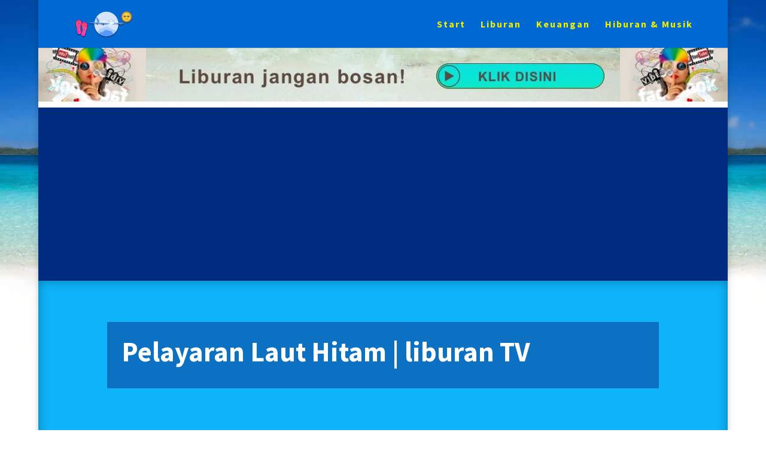

--- FILE ---
content_type: text/html; charset=utf-8
request_url: https://www.google.com/recaptcha/api2/aframe
body_size: 266
content:
<!DOCTYPE HTML><html><head><meta http-equiv="content-type" content="text/html; charset=UTF-8"></head><body><script nonce="-0b8Z-MZB9day_r3hr1Cpw">/** Anti-fraud and anti-abuse applications only. See google.com/recaptcha */ try{var clients={'sodar':'https://pagead2.googlesyndication.com/pagead/sodar?'};window.addEventListener("message",function(a){try{if(a.source===window.parent){var b=JSON.parse(a.data);var c=clients[b['id']];if(c){var d=document.createElement('img');d.src=c+b['params']+'&rc='+(localStorage.getItem("rc::a")?sessionStorage.getItem("rc::b"):"");window.document.body.appendChild(d);sessionStorage.setItem("rc::e",parseInt(sessionStorage.getItem("rc::e")||0)+1);localStorage.setItem("rc::h",'1769230317450');}}}catch(b){}});window.parent.postMessage("_grecaptcha_ready", "*");}catch(b){}</script></body></html>